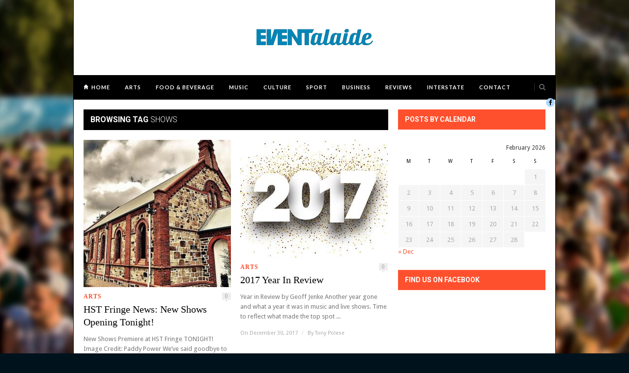

--- FILE ---
content_type: text/html; charset=UTF-8
request_url: https://eventalaide.com/tag/shows/
body_size: 47505
content:
<!DOCTYPE html>
<html lang="en-US">

<head>

	<meta charset="UTF-8" />
	
	<title>Shows | Eventalaide</title>
		<meta name="viewport" content="width=device-width, initial-scale=1.0, minimum-scale=1.0, maximum-scale=1.0" />
		<link rel="profile" href="https://gmpg.org/xfn/11" />
	<link rel="pingback" href="https://eventalaide.com/xmlrpc.php" />
	
		<link rel="shortcut icon" href="https://eventalaide.com/wp-content/uploads/2015/10/favicon.png" />
		
	<link rel="alternate" type="application/rss+xml" title="Eventalaide RSS Feed" href="https://eventalaide.com/feed/" />
	<link rel="alternate" type="application/atom+xml" title="Eventalaide Atom Feed" href="https://eventalaide.com/feed/atom/" />
	<link rel="pingback" href="https://eventalaide.com/xmlrpc.php" />

	<meta name='robots' content='max-image-preview:large' />
<link rel='dns-prefetch' href='//assets.pinterest.com' />
<link rel='dns-prefetch' href='//maxcdn.bootstrapcdn.com' />
<link rel='dns-prefetch' href='//fonts.googleapis.com' />
<link rel="alternate" type="application/rss+xml" title="Eventalaide &raquo; Feed" href="https://eventalaide.com/feed/" />
<link rel="alternate" type="application/rss+xml" title="Eventalaide &raquo; Comments Feed" href="https://eventalaide.com/comments/feed/" />
<link rel="alternate" type="application/rss+xml" title="Eventalaide &raquo; Shows Tag Feed" href="https://eventalaide.com/tag/shows/feed/" />
<script type="text/javascript">
/* <![CDATA[ */
window._wpemojiSettings = {"baseUrl":"https:\/\/s.w.org\/images\/core\/emoji\/14.0.0\/72x72\/","ext":".png","svgUrl":"https:\/\/s.w.org\/images\/core\/emoji\/14.0.0\/svg\/","svgExt":".svg","source":{"concatemoji":"https:\/\/eventalaide.com\/wp-includes\/js\/wp-emoji-release.min.js?ver=6.4.3"}};
/*! This file is auto-generated */
!function(i,n){var o,s,e;function c(e){try{var t={supportTests:e,timestamp:(new Date).valueOf()};sessionStorage.setItem(o,JSON.stringify(t))}catch(e){}}function p(e,t,n){e.clearRect(0,0,e.canvas.width,e.canvas.height),e.fillText(t,0,0);var t=new Uint32Array(e.getImageData(0,0,e.canvas.width,e.canvas.height).data),r=(e.clearRect(0,0,e.canvas.width,e.canvas.height),e.fillText(n,0,0),new Uint32Array(e.getImageData(0,0,e.canvas.width,e.canvas.height).data));return t.every(function(e,t){return e===r[t]})}function u(e,t,n){switch(t){case"flag":return n(e,"\ud83c\udff3\ufe0f\u200d\u26a7\ufe0f","\ud83c\udff3\ufe0f\u200b\u26a7\ufe0f")?!1:!n(e,"\ud83c\uddfa\ud83c\uddf3","\ud83c\uddfa\u200b\ud83c\uddf3")&&!n(e,"\ud83c\udff4\udb40\udc67\udb40\udc62\udb40\udc65\udb40\udc6e\udb40\udc67\udb40\udc7f","\ud83c\udff4\u200b\udb40\udc67\u200b\udb40\udc62\u200b\udb40\udc65\u200b\udb40\udc6e\u200b\udb40\udc67\u200b\udb40\udc7f");case"emoji":return!n(e,"\ud83e\udef1\ud83c\udffb\u200d\ud83e\udef2\ud83c\udfff","\ud83e\udef1\ud83c\udffb\u200b\ud83e\udef2\ud83c\udfff")}return!1}function f(e,t,n){var r="undefined"!=typeof WorkerGlobalScope&&self instanceof WorkerGlobalScope?new OffscreenCanvas(300,150):i.createElement("canvas"),a=r.getContext("2d",{willReadFrequently:!0}),o=(a.textBaseline="top",a.font="600 32px Arial",{});return e.forEach(function(e){o[e]=t(a,e,n)}),o}function t(e){var t=i.createElement("script");t.src=e,t.defer=!0,i.head.appendChild(t)}"undefined"!=typeof Promise&&(o="wpEmojiSettingsSupports",s=["flag","emoji"],n.supports={everything:!0,everythingExceptFlag:!0},e=new Promise(function(e){i.addEventListener("DOMContentLoaded",e,{once:!0})}),new Promise(function(t){var n=function(){try{var e=JSON.parse(sessionStorage.getItem(o));if("object"==typeof e&&"number"==typeof e.timestamp&&(new Date).valueOf()<e.timestamp+604800&&"object"==typeof e.supportTests)return e.supportTests}catch(e){}return null}();if(!n){if("undefined"!=typeof Worker&&"undefined"!=typeof OffscreenCanvas&&"undefined"!=typeof URL&&URL.createObjectURL&&"undefined"!=typeof Blob)try{var e="postMessage("+f.toString()+"("+[JSON.stringify(s),u.toString(),p.toString()].join(",")+"));",r=new Blob([e],{type:"text/javascript"}),a=new Worker(URL.createObjectURL(r),{name:"wpTestEmojiSupports"});return void(a.onmessage=function(e){c(n=e.data),a.terminate(),t(n)})}catch(e){}c(n=f(s,u,p))}t(n)}).then(function(e){for(var t in e)n.supports[t]=e[t],n.supports.everything=n.supports.everything&&n.supports[t],"flag"!==t&&(n.supports.everythingExceptFlag=n.supports.everythingExceptFlag&&n.supports[t]);n.supports.everythingExceptFlag=n.supports.everythingExceptFlag&&!n.supports.flag,n.DOMReady=!1,n.readyCallback=function(){n.DOMReady=!0}}).then(function(){return e}).then(function(){var e;n.supports.everything||(n.readyCallback(),(e=n.source||{}).concatemoji?t(e.concatemoji):e.wpemoji&&e.twemoji&&(t(e.twemoji),t(e.wpemoji)))}))}((window,document),window._wpemojiSettings);
/* ]]> */
</script>
<link rel='stylesheet' id='twb-open-sans-css' href='https://fonts.googleapis.com/css?family=Open+Sans%3A300%2C400%2C500%2C600%2C700%2C800&#038;display=swap&#038;ver=6.4.3' type='text/css' media='all' />
<link rel='stylesheet' id='twbbwg-global-css' href='https://eventalaide.com/wp-content/plugins/photo-gallery/booster/assets/css/global.css?ver=1.0.0' type='text/css' media='all' />
<style id='wp-emoji-styles-inline-css' type='text/css'>

	img.wp-smiley, img.emoji {
		display: inline !important;
		border: none !important;
		box-shadow: none !important;
		height: 1em !important;
		width: 1em !important;
		margin: 0 0.07em !important;
		vertical-align: -0.1em !important;
		background: none !important;
		padding: 0 !important;
	}
</style>
<link rel='stylesheet' id='wp-block-library-css' href='https://eventalaide.com/wp-includes/css/dist/block-library/style.min.css?ver=6.4.3' type='text/css' media='all' />
<style id='pdfemb-pdf-embedder-viewer-style-inline-css' type='text/css'>
.wp-block-pdfemb-pdf-embedder-viewer{max-width:none}

</style>
<style id='classic-theme-styles-inline-css' type='text/css'>
/*! This file is auto-generated */
.wp-block-button__link{color:#fff;background-color:#32373c;border-radius:9999px;box-shadow:none;text-decoration:none;padding:calc(.667em + 2px) calc(1.333em + 2px);font-size:1.125em}.wp-block-file__button{background:#32373c;color:#fff;text-decoration:none}
</style>
<style id='global-styles-inline-css' type='text/css'>
body{--wp--preset--color--black: #000000;--wp--preset--color--cyan-bluish-gray: #abb8c3;--wp--preset--color--white: #ffffff;--wp--preset--color--pale-pink: #f78da7;--wp--preset--color--vivid-red: #cf2e2e;--wp--preset--color--luminous-vivid-orange: #ff6900;--wp--preset--color--luminous-vivid-amber: #fcb900;--wp--preset--color--light-green-cyan: #7bdcb5;--wp--preset--color--vivid-green-cyan: #00d084;--wp--preset--color--pale-cyan-blue: #8ed1fc;--wp--preset--color--vivid-cyan-blue: #0693e3;--wp--preset--color--vivid-purple: #9b51e0;--wp--preset--gradient--vivid-cyan-blue-to-vivid-purple: linear-gradient(135deg,rgba(6,147,227,1) 0%,rgb(155,81,224) 100%);--wp--preset--gradient--light-green-cyan-to-vivid-green-cyan: linear-gradient(135deg,rgb(122,220,180) 0%,rgb(0,208,130) 100%);--wp--preset--gradient--luminous-vivid-amber-to-luminous-vivid-orange: linear-gradient(135deg,rgba(252,185,0,1) 0%,rgba(255,105,0,1) 100%);--wp--preset--gradient--luminous-vivid-orange-to-vivid-red: linear-gradient(135deg,rgba(255,105,0,1) 0%,rgb(207,46,46) 100%);--wp--preset--gradient--very-light-gray-to-cyan-bluish-gray: linear-gradient(135deg,rgb(238,238,238) 0%,rgb(169,184,195) 100%);--wp--preset--gradient--cool-to-warm-spectrum: linear-gradient(135deg,rgb(74,234,220) 0%,rgb(151,120,209) 20%,rgb(207,42,186) 40%,rgb(238,44,130) 60%,rgb(251,105,98) 80%,rgb(254,248,76) 100%);--wp--preset--gradient--blush-light-purple: linear-gradient(135deg,rgb(255,206,236) 0%,rgb(152,150,240) 100%);--wp--preset--gradient--blush-bordeaux: linear-gradient(135deg,rgb(254,205,165) 0%,rgb(254,45,45) 50%,rgb(107,0,62) 100%);--wp--preset--gradient--luminous-dusk: linear-gradient(135deg,rgb(255,203,112) 0%,rgb(199,81,192) 50%,rgb(65,88,208) 100%);--wp--preset--gradient--pale-ocean: linear-gradient(135deg,rgb(255,245,203) 0%,rgb(182,227,212) 50%,rgb(51,167,181) 100%);--wp--preset--gradient--electric-grass: linear-gradient(135deg,rgb(202,248,128) 0%,rgb(113,206,126) 100%);--wp--preset--gradient--midnight: linear-gradient(135deg,rgb(2,3,129) 0%,rgb(40,116,252) 100%);--wp--preset--font-size--small: 13px;--wp--preset--font-size--medium: 20px;--wp--preset--font-size--large: 36px;--wp--preset--font-size--x-large: 42px;--wp--preset--spacing--20: 0.44rem;--wp--preset--spacing--30: 0.67rem;--wp--preset--spacing--40: 1rem;--wp--preset--spacing--50: 1.5rem;--wp--preset--spacing--60: 2.25rem;--wp--preset--spacing--70: 3.38rem;--wp--preset--spacing--80: 5.06rem;--wp--preset--shadow--natural: 6px 6px 9px rgba(0, 0, 0, 0.2);--wp--preset--shadow--deep: 12px 12px 50px rgba(0, 0, 0, 0.4);--wp--preset--shadow--sharp: 6px 6px 0px rgba(0, 0, 0, 0.2);--wp--preset--shadow--outlined: 6px 6px 0px -3px rgba(255, 255, 255, 1), 6px 6px rgba(0, 0, 0, 1);--wp--preset--shadow--crisp: 6px 6px 0px rgba(0, 0, 0, 1);}:where(.is-layout-flex){gap: 0.5em;}:where(.is-layout-grid){gap: 0.5em;}body .is-layout-flow > .alignleft{float: left;margin-inline-start: 0;margin-inline-end: 2em;}body .is-layout-flow > .alignright{float: right;margin-inline-start: 2em;margin-inline-end: 0;}body .is-layout-flow > .aligncenter{margin-left: auto !important;margin-right: auto !important;}body .is-layout-constrained > .alignleft{float: left;margin-inline-start: 0;margin-inline-end: 2em;}body .is-layout-constrained > .alignright{float: right;margin-inline-start: 2em;margin-inline-end: 0;}body .is-layout-constrained > .aligncenter{margin-left: auto !important;margin-right: auto !important;}body .is-layout-constrained > :where(:not(.alignleft):not(.alignright):not(.alignfull)){max-width: var(--wp--style--global--content-size);margin-left: auto !important;margin-right: auto !important;}body .is-layout-constrained > .alignwide{max-width: var(--wp--style--global--wide-size);}body .is-layout-flex{display: flex;}body .is-layout-flex{flex-wrap: wrap;align-items: center;}body .is-layout-flex > *{margin: 0;}body .is-layout-grid{display: grid;}body .is-layout-grid > *{margin: 0;}:where(.wp-block-columns.is-layout-flex){gap: 2em;}:where(.wp-block-columns.is-layout-grid){gap: 2em;}:where(.wp-block-post-template.is-layout-flex){gap: 1.25em;}:where(.wp-block-post-template.is-layout-grid){gap: 1.25em;}.has-black-color{color: var(--wp--preset--color--black) !important;}.has-cyan-bluish-gray-color{color: var(--wp--preset--color--cyan-bluish-gray) !important;}.has-white-color{color: var(--wp--preset--color--white) !important;}.has-pale-pink-color{color: var(--wp--preset--color--pale-pink) !important;}.has-vivid-red-color{color: var(--wp--preset--color--vivid-red) !important;}.has-luminous-vivid-orange-color{color: var(--wp--preset--color--luminous-vivid-orange) !important;}.has-luminous-vivid-amber-color{color: var(--wp--preset--color--luminous-vivid-amber) !important;}.has-light-green-cyan-color{color: var(--wp--preset--color--light-green-cyan) !important;}.has-vivid-green-cyan-color{color: var(--wp--preset--color--vivid-green-cyan) !important;}.has-pale-cyan-blue-color{color: var(--wp--preset--color--pale-cyan-blue) !important;}.has-vivid-cyan-blue-color{color: var(--wp--preset--color--vivid-cyan-blue) !important;}.has-vivid-purple-color{color: var(--wp--preset--color--vivid-purple) !important;}.has-black-background-color{background-color: var(--wp--preset--color--black) !important;}.has-cyan-bluish-gray-background-color{background-color: var(--wp--preset--color--cyan-bluish-gray) !important;}.has-white-background-color{background-color: var(--wp--preset--color--white) !important;}.has-pale-pink-background-color{background-color: var(--wp--preset--color--pale-pink) !important;}.has-vivid-red-background-color{background-color: var(--wp--preset--color--vivid-red) !important;}.has-luminous-vivid-orange-background-color{background-color: var(--wp--preset--color--luminous-vivid-orange) !important;}.has-luminous-vivid-amber-background-color{background-color: var(--wp--preset--color--luminous-vivid-amber) !important;}.has-light-green-cyan-background-color{background-color: var(--wp--preset--color--light-green-cyan) !important;}.has-vivid-green-cyan-background-color{background-color: var(--wp--preset--color--vivid-green-cyan) !important;}.has-pale-cyan-blue-background-color{background-color: var(--wp--preset--color--pale-cyan-blue) !important;}.has-vivid-cyan-blue-background-color{background-color: var(--wp--preset--color--vivid-cyan-blue) !important;}.has-vivid-purple-background-color{background-color: var(--wp--preset--color--vivid-purple) !important;}.has-black-border-color{border-color: var(--wp--preset--color--black) !important;}.has-cyan-bluish-gray-border-color{border-color: var(--wp--preset--color--cyan-bluish-gray) !important;}.has-white-border-color{border-color: var(--wp--preset--color--white) !important;}.has-pale-pink-border-color{border-color: var(--wp--preset--color--pale-pink) !important;}.has-vivid-red-border-color{border-color: var(--wp--preset--color--vivid-red) !important;}.has-luminous-vivid-orange-border-color{border-color: var(--wp--preset--color--luminous-vivid-orange) !important;}.has-luminous-vivid-amber-border-color{border-color: var(--wp--preset--color--luminous-vivid-amber) !important;}.has-light-green-cyan-border-color{border-color: var(--wp--preset--color--light-green-cyan) !important;}.has-vivid-green-cyan-border-color{border-color: var(--wp--preset--color--vivid-green-cyan) !important;}.has-pale-cyan-blue-border-color{border-color: var(--wp--preset--color--pale-cyan-blue) !important;}.has-vivid-cyan-blue-border-color{border-color: var(--wp--preset--color--vivid-cyan-blue) !important;}.has-vivid-purple-border-color{border-color: var(--wp--preset--color--vivid-purple) !important;}.has-vivid-cyan-blue-to-vivid-purple-gradient-background{background: var(--wp--preset--gradient--vivid-cyan-blue-to-vivid-purple) !important;}.has-light-green-cyan-to-vivid-green-cyan-gradient-background{background: var(--wp--preset--gradient--light-green-cyan-to-vivid-green-cyan) !important;}.has-luminous-vivid-amber-to-luminous-vivid-orange-gradient-background{background: var(--wp--preset--gradient--luminous-vivid-amber-to-luminous-vivid-orange) !important;}.has-luminous-vivid-orange-to-vivid-red-gradient-background{background: var(--wp--preset--gradient--luminous-vivid-orange-to-vivid-red) !important;}.has-very-light-gray-to-cyan-bluish-gray-gradient-background{background: var(--wp--preset--gradient--very-light-gray-to-cyan-bluish-gray) !important;}.has-cool-to-warm-spectrum-gradient-background{background: var(--wp--preset--gradient--cool-to-warm-spectrum) !important;}.has-blush-light-purple-gradient-background{background: var(--wp--preset--gradient--blush-light-purple) !important;}.has-blush-bordeaux-gradient-background{background: var(--wp--preset--gradient--blush-bordeaux) !important;}.has-luminous-dusk-gradient-background{background: var(--wp--preset--gradient--luminous-dusk) !important;}.has-pale-ocean-gradient-background{background: var(--wp--preset--gradient--pale-ocean) !important;}.has-electric-grass-gradient-background{background: var(--wp--preset--gradient--electric-grass) !important;}.has-midnight-gradient-background{background: var(--wp--preset--gradient--midnight) !important;}.has-small-font-size{font-size: var(--wp--preset--font-size--small) !important;}.has-medium-font-size{font-size: var(--wp--preset--font-size--medium) !important;}.has-large-font-size{font-size: var(--wp--preset--font-size--large) !important;}.has-x-large-font-size{font-size: var(--wp--preset--font-size--x-large) !important;}
.wp-block-navigation a:where(:not(.wp-element-button)){color: inherit;}
:where(.wp-block-post-template.is-layout-flex){gap: 1.25em;}:where(.wp-block-post-template.is-layout-grid){gap: 1.25em;}
:where(.wp-block-columns.is-layout-flex){gap: 2em;}:where(.wp-block-columns.is-layout-grid){gap: 2em;}
.wp-block-pullquote{font-size: 1.5em;line-height: 1.6;}
</style>
<link rel='stylesheet' id='bwg_fonts-css' href='https://eventalaide.com/wp-content/plugins/photo-gallery/css/bwg-fonts/fonts.css?ver=0.0.1' type='text/css' media='all' />
<link rel='stylesheet' id='sumoselect-css' href='https://eventalaide.com/wp-content/plugins/photo-gallery/css/sumoselect.min.css?ver=3.4.6' type='text/css' media='all' />
<link rel='stylesheet' id='mCustomScrollbar-css' href='https://eventalaide.com/wp-content/plugins/photo-gallery/css/jquery.mCustomScrollbar.min.css?ver=3.1.5' type='text/css' media='all' />
<link rel='stylesheet' id='bwg_frontend-css' href='https://eventalaide.com/wp-content/plugins/photo-gallery/css/styles.min.css?ver=1.8.35' type='text/css' media='all' />
<link rel='stylesheet' id='style-css' href='https://eventalaide.com/wp-content/themes/hickory-/style.css?ver=6.4.3' type='text/css' media='all' />
<link rel='stylesheet' id='responsive-css' href='https://eventalaide.com/wp-content/themes/hickory-/css/responsive.css?ver=6.4.3' type='text/css' media='all' />
<link rel='stylesheet' id='font-awesome-css' href='//maxcdn.bootstrapcdn.com/font-awesome/4.3.0/css/font-awesome.min.css?ver=6.4.3' type='text/css' media='all' />
<link rel='stylesheet' id='default_nav_font-css' href='https://fonts.googleapis.com/css?family=Lato%3A400%2C700&#038;ver=6.4.3' type='text/css' media='all' />
<link rel='stylesheet' id='default_headings_font-css' href='https://fonts.googleapis.com/css?family=Roboto%3A400%2C100%2C300%2C700&#038;ver=6.4.3' type='text/css' media='all' />
<link rel='stylesheet' id='default_body_font-css' href='https://fonts.googleapis.com/css?family=Droid+Sans%3A400%2C700&#038;ver=6.4.3' type='text/css' media='all' />
<script type="text/javascript" src="https://eventalaide.com/wp-includes/js/jquery/jquery.min.js?ver=3.7.1" id="jquery-core-js"></script>
<script type="text/javascript" src="https://eventalaide.com/wp-includes/js/jquery/jquery-migrate.min.js?ver=3.4.1" id="jquery-migrate-js"></script>
<script type="text/javascript" src="https://eventalaide.com/wp-content/plugins/photo-gallery/booster/assets/js/circle-progress.js?ver=1.2.2" id="twbbwg-circle-js"></script>
<script type="text/javascript" id="twbbwg-global-js-extra">
/* <![CDATA[ */
var twb = {"nonce":"6e18511e54","ajax_url":"https:\/\/eventalaide.com\/wp-admin\/admin-ajax.php","plugin_url":"https:\/\/eventalaide.com\/wp-content\/plugins\/photo-gallery\/booster","href":"https:\/\/eventalaide.com\/wp-admin\/admin.php?page=twbbwg_photo-gallery"};
var twb = {"nonce":"6e18511e54","ajax_url":"https:\/\/eventalaide.com\/wp-admin\/admin-ajax.php","plugin_url":"https:\/\/eventalaide.com\/wp-content\/plugins\/photo-gallery\/booster","href":"https:\/\/eventalaide.com\/wp-admin\/admin.php?page=twbbwg_photo-gallery"};
/* ]]> */
</script>
<script type="text/javascript" src="https://eventalaide.com/wp-content/plugins/photo-gallery/booster/assets/js/global.js?ver=1.0.0" id="twbbwg-global-js"></script>
<script type="text/javascript" src="https://eventalaide.com/wp-content/plugins/photo-gallery/js/jquery.sumoselect.min.js?ver=3.4.6" id="sumoselect-js"></script>
<script type="text/javascript" src="https://eventalaide.com/wp-content/plugins/photo-gallery/js/tocca.min.js?ver=2.0.9" id="bwg_mobile-js"></script>
<script type="text/javascript" src="https://eventalaide.com/wp-content/plugins/photo-gallery/js/jquery.mCustomScrollbar.concat.min.js?ver=3.1.5" id="mCustomScrollbar-js"></script>
<script type="text/javascript" src="https://eventalaide.com/wp-content/plugins/photo-gallery/js/jquery.fullscreen.min.js?ver=0.6.0" id="jquery-fullscreen-js"></script>
<script type="text/javascript" id="bwg_frontend-js-extra">
/* <![CDATA[ */
var bwg_objectsL10n = {"bwg_field_required":"field is required.","bwg_mail_validation":"This is not a valid email address.","bwg_search_result":"There are no images matching your search.","bwg_select_tag":"Select Tag","bwg_order_by":"Order By","bwg_search":"Search","bwg_show_ecommerce":"Show Ecommerce","bwg_hide_ecommerce":"Hide Ecommerce","bwg_show_comments":"Show Comments","bwg_hide_comments":"Hide Comments","bwg_restore":"Restore","bwg_maximize":"Maximize","bwg_fullscreen":"Fullscreen","bwg_exit_fullscreen":"Exit Fullscreen","bwg_search_tag":"SEARCH...","bwg_tag_no_match":"No tags found","bwg_all_tags_selected":"All tags selected","bwg_tags_selected":"tags selected","play":"Play","pause":"Pause","is_pro":"","bwg_play":"Play","bwg_pause":"Pause","bwg_hide_info":"Hide info","bwg_show_info":"Show info","bwg_hide_rating":"Hide rating","bwg_show_rating":"Show rating","ok":"Ok","cancel":"Cancel","select_all":"Select all","lazy_load":"0","lazy_loader":"https:\/\/eventalaide.com\/wp-content\/plugins\/photo-gallery\/images\/ajax_loader.png","front_ajax":"0","bwg_tag_see_all":"see all tags","bwg_tag_see_less":"see less tags"};
/* ]]> */
</script>
<script type="text/javascript" src="https://eventalaide.com/wp-content/plugins/photo-gallery/js/scripts.min.js?ver=1.8.35" id="bwg_frontend-js"></script>
<link rel="https://api.w.org/" href="https://eventalaide.com/wp-json/" /><link rel="alternate" type="application/json" href="https://eventalaide.com/wp-json/wp/v2/tags/70" /><link rel="EditURI" type="application/rsd+xml" title="RSD" href="https://eventalaide.com/xmlrpc.php?rsd" />
<meta name="generator" content="WordPress 6.4.3" />
	<style type="text/css">
		
				
		
					#header {
				padding:35px 20px;
			}
				
					#header #logo {
				text-align:center;
							}
				
					a, #footer .widget p a, #footer .widget ul.side-newsfeed li h4 a, .post-author .author-info .author-connect span.connect-text, .post-entry blockquote p, .item span.category a, #footer .widget a:hover {
				color:#ff502e;
			}
			
			.item .item-image .review-box, .thecomment span.reply a.comment-reply-link, #respond #submit, .post-review .review-top .overall-score, .post-review .review-criteria .criteria .thescore, .flex-control-paging li a.flex-active, .content.sidebar ul.newsfeed.classic li .item .item-image .review-box, #sidebar .widget ul.side-newsfeed li .side-item .side-image .review-box {
				background:#ff502e;
			}
				
					body {
				background-color:#00121c;
			}
				
					body {
				background-image:url(https://eventalaide.com/wp-content/uploads/2015/10/background.jpg);
				background-repeat:no-repeat;
				background-attachment:fixed;				background-position:center center;
			}
				
					#wrapper {
				border-right:1px solid #000000;
				border-left:1px solid #000000;
			}
				
					#navigation_bar, .mean-container .mean-bar, .mean-container .mean-nav {
				background:#000000;
			}
				
					#navigation ul li a {
				color:#ffffff;
			}
				
					#navigation ul li a:hover {
				color:#999999;
			}
				
					#navigation ul li ul li a {
				background:#000000;
			}
				
					#navigation ul li ul li a:hover {
				background:#444444;
			}
				
					#navigation ul li ul li a {
				border-color:#444444;
			}
				
					#navigation ul li ul li a {
				color:#aaaaaa;
			}
				
					#navigation ul li ul li a:hover {
				color:#ffffff;
			}
				
					#header {
				background:#ffffff;
			}
				
					h2.content-heading {
				background:#000000;
			}
				
					h2.content-heading, h2.content-heading span.thin, h2.content-heading a {
				color:#ffffff;
			}
				
					#sidebar .widget h3.widget_title, #sidebar .widget .tabs-wrapper ul.tabs {
				background:#ff502e;
			}
				
					#sidebar .widget h3.widget_title, #sidebar .widget .tabs-wrapper ul.tabs li.active a {
				color:#ffffff;
			}
				
				
				
				
				
				
					#top_social i, #footer_social i {
				background:#add8ff;
			}
				
					#top_social i, #footer_social i {
				color:#000000;
			}
				
				
				
					#footer {
				background:#000000;
			}
			.widget_area { background:url(https://eventalaide.com/wp-content/themes/hickory-/img/footer-lines-dark.png) repeat-y center; }				
					.container.footer, .footer_top, .widget_area {
				border-color:#333333;
			}
				
					#footer .widget, #footer .widget p, #footer .side-item-meta, .footer_bottom {
				color:#888888;
			}
				
					#footer .widget h3.widget_title {
				color:#FFFFFF;
			}
				
					#footer .widget a, #footer .widget p a, #footer .widget ul.side-newsfeed li h4 a, #footer .widget a:hover {
				color:#ff502e;
			}
				
					.footer_navigation ul li a {
				color:#FFFFFF;
			}
							.footer_navigation ul li a:hover {
				color:#999999;
			}
				
				
	</style>	<!-- Global site tag (gtag.js) - Google Analytics -->
<script src="https://www.googletagmanager.com/gtag/js?id=G-5PWPCNV21Y"></script>
<script>
  window.dataLayer = window.dataLayer || [];
  function gtag(){dataLayer.push(arguments);}
  gtag('js', new Date());

  gtag('config', 'G-5PWPCNV21Y');
</script></head>

<body data-rsssl=1 class="archive tag tag-shows tag-70 responsive">

		<div id="wrapper">
	
		<div class="container">
		
			<div id="header" class="layout2">
			
				<div id="logo">
				
											<a href="https://eventalaide.com"><img src="https://eventalaide.com/wp-content/uploads/2015/10/title1.png" alt="Eventalaide" /></a>
										
				</div>
				
							
			</div>
			
			<div id="navigation_bar" class="layout2">
		
				<div class="container top">
					
					<div id="navigation">
						<ul id="menu-main-menu" class="menu"><li id="menu-item-11033" class="menu-item menu-item-type-post_type menu-item-object-page menu-item-home menu-item-11033"><a href="https://eventalaide.com/">Home</a></li>
<li id="menu-item-11034" class="menu-item menu-item-type-post_type menu-item-object-page menu-item-has-children menu-item-11034"><a href="https://eventalaide.com/arts/">Arts</a>
<ul class="sub-menu">
	<li id="menu-item-11035" class="menu-item menu-item-type-post_type menu-item-object-page menu-item-11035"><a href="https://eventalaide.com/arts/design/">Design</a></li>
	<li id="menu-item-11037" class="menu-item menu-item-type-post_type menu-item-object-page menu-item-11037"><a href="https://eventalaide.com/arts/fashion/">Fashion</a></li>
	<li id="menu-item-11036" class="menu-item menu-item-type-post_type menu-item-object-page menu-item-11036"><a href="https://eventalaide.com/arts/movies/">Movies</a></li>
</ul>
</li>
<li id="menu-item-11038" class="menu-item menu-item-type-post_type menu-item-object-page menu-item-11038"><a href="https://eventalaide.com/food-beverage/">Food &#038; Beverage</a></li>
<li id="menu-item-11039" class="menu-item menu-item-type-post_type menu-item-object-page menu-item-11039"><a href="https://eventalaide.com/music/">Music</a></li>
<li id="menu-item-11040" class="menu-item menu-item-type-post_type menu-item-object-page menu-item-11040"><a href="https://eventalaide.com/culture/">Culture</a></li>
<li id="menu-item-11041" class="menu-item menu-item-type-post_type menu-item-object-page menu-item-has-children menu-item-11041"><a href="https://eventalaide.com/sport/">Sport</a>
<ul class="sub-menu">
	<li id="menu-item-11042" class="menu-item menu-item-type-post_type menu-item-object-page menu-item-11042"><a href="https://eventalaide.com/sport/2018-commonwealth-games/">2018 Commonwealth Games</a></li>
</ul>
</li>
<li id="menu-item-11043" class="menu-item menu-item-type-post_type menu-item-object-page menu-item-has-children menu-item-11043"><a href="https://eventalaide.com/business/">Business</a>
<ul class="sub-menu">
	<li id="menu-item-11044" class="menu-item menu-item-type-post_type menu-item-object-page menu-item-has-children menu-item-11044"><a href="https://eventalaide.com/business/products/">Products</a>
	<ul class="sub-menu">
		<li id="menu-item-11045" class="menu-item menu-item-type-post_type menu-item-object-page menu-item-11045"><a href="https://eventalaide.com/business/products/automotive/">Automotive</a></li>
	</ul>
</li>
</ul>
</li>
<li id="menu-item-11052" class="menu-item menu-item-type-post_type menu-item-object-page menu-item-has-children menu-item-11052"><a href="https://eventalaide.com">Reviews</a>
<ul class="sub-menu">
	<li id="menu-item-11053" class="menu-item menu-item-type-post_type menu-item-object-page menu-item-11053"><a href="https://eventalaide.com/events/fringe/">Fringe</a></li>
</ul>
</li>
<li id="menu-item-11046" class="menu-item menu-item-type-post_type menu-item-object-page menu-item-has-children menu-item-11046"><a href="https://eventalaide.com/">Interstate</a>
<ul class="sub-menu">
	<li id="menu-item-11047" class="menu-item menu-item-type-post_type menu-item-object-page menu-item-11047"><a href="https://eventalaide.com/interstate/act/">ACT</a></li>
	<li id="menu-item-11048" class="menu-item menu-item-type-post_type menu-item-object-page menu-item-11048"><a href="https://eventalaide.com/interstate/nsw/">NSW</a></li>
	<li id="menu-item-11049" class="menu-item menu-item-type-post_type menu-item-object-page menu-item-11049"><a href="https://eventalaide.com/interstate/qld/">QLD</a></li>
	<li id="menu-item-11050" class="menu-item menu-item-type-post_type menu-item-object-page menu-item-11050"><a href="https://eventalaide.com/interstate/vic/">VIC</a></li>
	<li id="menu-item-11051" class="menu-item menu-item-type-post_type menu-item-object-page menu-item-11051"><a href="https://eventalaide.com/interstate/wa/">WA</a></li>
</ul>
</li>
<li id="menu-item-11054" class="menu-item menu-item-type-post_type menu-item-object-page menu-item-has-children menu-item-11054"><a href="https://eventalaide.com/contact-us/">Contact</a>
<ul class="sub-menu">
	<li id="menu-item-11055" class="menu-item menu-item-type-post_type menu-item-object-page menu-item-11055"><a href="https://eventalaide.com/contact-us/about/">About</a></li>
</ul>
</li>
</ul>	
					</div>
					
									
						<div id="top_search">
							<a href="#"><i class="fa fa-search"></i></a>
						</div>
						<div class="show-search">
							<form role="search" method="get" id="searchform" action="https://eventalaide.com/">
    <div>
		<input type="text" placeholder="Search and hit enter..." name="s" id="s" />
	 </div>
</form>						</div>
						
										
								
						<div id="top_social" >
							<a href="http://facebook.com/eventalaide"><i class="fa fa-facebook"></i></a>																					<a href="http://instagram.com/eventalaide"><i class="fa fa-instagram"></i></a>																																																</div>
						
									
				</div>
			
			</div>			
			<div class="content sidebar">
				
				  
					
								
								
												<h2 class="content-heading">Browsing Tag <span class="thin">Shows</span></h2>
								
				<ul class="newsfeed">
				
																
					<li>
					
					<div class="item">
							
						<div class="item-image">
						
												
															<a href="https://eventalaide.com/arts/hst-fringe-news-new-shows-opening-tonight/" rel="bookmark"><img width="300" height="300" src="https://eventalaide.com/wp-content/uploads/2019/03/scaled_HERO_holden-street-300x300.jpg" class="attachment-newsfeed size-newsfeed wp-post-image" alt="" decoding="async" fetchpriority="high" srcset="https://eventalaide.com/wp-content/uploads/2019/03/scaled_HERO_holden-street-300x300.jpg 300w, https://eventalaide.com/wp-content/uploads/2019/03/scaled_HERO_holden-street-150x150.jpg 150w" sizes="(max-width: 300px) 100vw, 300px" /></a>
														
													
													
						</div>
						
												<span class="category">
							<a href="https://eventalaide.com/category/arts/">Arts</a>						</span>
						<span class="item-comments"><a href="https://eventalaide.com/arts/hst-fringe-news-new-shows-opening-tonight/#respond">0</a></span>
						<h3><a href="https://eventalaide.com/arts/hst-fringe-news-new-shows-opening-tonight/" rel="bookmark">HST Fringe News: New Shows Opening Tonight!</a></h3>
													
							<p>New Shows Premiere at HST Fringe TONIGHT! Image Credit: Paddy Power We&#8217;ve said goodbye to some incredible shows this weekend, but we&#8217;ve got even more theatre coming your ...</p>
								
												<span class="item_meta">On March 5, 2019 <span class="line">/</span> By <a href="https://eventalaide.com/author/tony/" title="Posts by Tony Polese" rel="author" itemprop="author" itemscope="itemscope" itemtype="https://schema.org/Person">Tony Polese</a></span>
												
					</div>
					
					</li>
				
												
					<li class="last">
					
					<div class="item">
							
						<div class="item-image">
						
												
															<a href="https://eventalaide.com/music/2017-year-in-review/" rel="bookmark"><img width="300" height="240" src="https://eventalaide.com/wp-content/uploads/2017/12/2017-300x240.jpg" class="attachment-newsfeed size-newsfeed wp-post-image" alt="" decoding="async" /></a>
														
													
													
						</div>
						
												<span class="category">
							<a href="https://eventalaide.com/category/arts/">Arts</a>						</span>
						<span class="item-comments"><a href="https://eventalaide.com/music/2017-year-in-review/#respond">0</a></span>
						<h3><a href="https://eventalaide.com/music/2017-year-in-review/" rel="bookmark">2017 Year In Review</a></h3>
													
							<p>Year in Review by Geoff Jenke Another year gone and what a year it was in music and live shows. Time to reflect what made the top spot ...</p>
								
												<span class="item_meta">On December 30, 2017 <span class="line">/</span> By <a href="https://eventalaide.com/author/tony/" title="Posts by Tony Polese" rel="author" itemprop="author" itemscope="itemscope" itemtype="https://schema.org/Person">Tony Polese</a></span>
												
					</div>
					
					</li>
				
												
					<li>
					
					<div class="item">
							
						<div class="item-image">
						
												
															<a href="https://eventalaide.com/arts/the-garden-of-unearthly-delights-announces-2018-program/" rel="bookmark"><img width="300" height="112" src="https://eventalaide.com/wp-content/uploads/2017/12/thCAJ1S2D7-300x112.jpg" class="attachment-newsfeed size-newsfeed wp-post-image" alt="" decoding="async" /></a>
														
													
													
						</div>
						
												<span class="category">
							<a href="https://eventalaide.com/category/arts/">Arts</a>						</span>
						<span class="item-comments"><a href="https://eventalaide.com/arts/the-garden-of-unearthly-delights-announces-2018-program/#respond">0</a></span>
						<h3><a href="https://eventalaide.com/arts/the-garden-of-unearthly-delights-announces-2018-program/" rel="bookmark">The Garden of Unearthly Delights announces 2018 program</a></h3>
													
							<p>Today we announce The Garden of Unearthly Delights&#8217; 2018 program: packed with world-class theatre, dance, circus, comedy, live music and family shows across 31 summer days and starry nights.     Joining ...</p>
								
												<span class="item_meta">On December 8, 2017 <span class="line">/</span> By <a href="https://eventalaide.com/author/tony/" title="Posts by Tony Polese" rel="author" itemprop="author" itemscope="itemscope" itemtype="https://schema.org/Person">Tony Polese</a></span>
												
					</div>
					
					</li>
				
												
					<li class="last">
					
					<div class="item">
							
						<div class="item-image">
						
												
															<a href="https://eventalaide.com/all-states/vic/upcoming-2017-concerts-and-shows/" rel="bookmark"><img width="300" height="300" src="https://eventalaide.com/wp-content/uploads/2017/05/unnamed-300x300.jpg" class="attachment-newsfeed size-newsfeed wp-post-image" alt="" decoding="async" loading="lazy" srcset="https://eventalaide.com/wp-content/uploads/2017/05/unnamed-300x300.jpg 300w, https://eventalaide.com/wp-content/uploads/2017/05/unnamed-150x150.jpg 150w" sizes="(max-width: 300px) 100vw, 300px" /></a>
														
													
													
						</div>
						
												<span class="category">
							<a href="https://eventalaide.com/category/all-states/act/">ACT</a>						</span>
						<span class="item-comments"><a href="https://eventalaide.com/all-states/vic/upcoming-2017-concerts-and-shows/#respond">0</a></span>
						<h3><a href="https://eventalaide.com/all-states/vic/upcoming-2017-concerts-and-shows/" rel="bookmark">Upcoming 2017 concerts and shows</a></h3>
													
							<p>TAPESTRY: THE SONGS OF CAROLE KING Following a sold-out season at Arts Centre Melbourne in 2016, iconic performers Vika Bull andDebra Byrne are back, reimagining the songs of ...</p>
								
												<span class="item_meta">On May 1, 2017 <span class="line">/</span> By <a href="https://eventalaide.com/author/tony/" title="Posts by Tony Polese" rel="author" itemprop="author" itemscope="itemscope" itemtype="https://schema.org/Person">Tony Polese</a></span>
												
					</div>
					
					</li>
				
												
					<li>
					
					<div class="item">
							
						<div class="item-image">
						
												
															<a href="https://eventalaide.com/arts/more-than-60-acts-and-130-artists-in-adelaide-festival-riverbank-palais-program/" rel="bookmark"><img width="300" height="300" src="https://eventalaide.com/wp-content/uploads/2017/01/unnamed-4-300x300.jpg" class="attachment-newsfeed size-newsfeed wp-post-image" alt="" decoding="async" loading="lazy" srcset="https://eventalaide.com/wp-content/uploads/2017/01/unnamed-4-300x300.jpg 300w, https://eventalaide.com/wp-content/uploads/2017/01/unnamed-4-150x150.jpg 150w" sizes="(max-width: 300px) 100vw, 300px" /></a>
														
													
													
						</div>
						
												<span class="category">
							<a href="https://eventalaide.com/category/arts/">Arts</a>						</span>
						<span class="item-comments"><a href="https://eventalaide.com/arts/more-than-60-acts-and-130-artists-in-adelaide-festival-riverbank-palais-program/#respond">0</a></span>
						<h3><a href="https://eventalaide.com/arts/more-than-60-acts-and-130-artists-in-adelaide-festival-riverbank-palais-program/" rel="bookmark">More than 60 acts and 130 artists in Adelaide Festival Riverbank Palais program</a></h3>
													
							<p>All aboard the Adelaide Festival’s Riverbank Palais for a program full of music, theatre and entertainment Incredible interactive art sensation House of Mirrors, US singer-songwriter Kurt Vile, US ...</p>
								
												<span class="item_meta">On January 30, 2017 <span class="line">/</span> By <a href="https://eventalaide.com/author/tony/" title="Posts by Tony Polese" rel="author" itemprop="author" itemscope="itemscope" itemtype="https://schema.org/Person">Tony Polese</a></span>
												
					</div>
					
					</li>
				
												
					<li class="last">
					
					<div class="item">
							
						<div class="item-image">
						
												
															<a href="https://eventalaide.com/arts/the-garden-of-unearthly-delights-announces-2017-program/" rel="bookmark"><img width="300" height="300" src="https://eventalaide.com/wp-content/uploads/2016/12/unspecified-300x300.jpg" class="attachment-newsfeed size-newsfeed wp-post-image" alt="" decoding="async" loading="lazy" srcset="https://eventalaide.com/wp-content/uploads/2016/12/unspecified-300x300.jpg 300w, https://eventalaide.com/wp-content/uploads/2016/12/unspecified-150x150.jpg 150w" sizes="(max-width: 300px) 100vw, 300px" /></a>
														
													
													
						</div>
						
												<span class="category">
							<a href="https://eventalaide.com/category/arts/">Arts</a>						</span>
						<span class="item-comments"><a href="https://eventalaide.com/arts/the-garden-of-unearthly-delights-announces-2017-program/#respond">0</a></span>
						<h3><a href="https://eventalaide.com/arts/the-garden-of-unearthly-delights-announces-2017-program/" rel="bookmark">The Garden of Unearthly Delights announces 2017 program</a></h3>
													
							<p>THE GARDEN OF UNEARTHLY DELIGHTS  16 FEB TO 19 MAR 2017 Rundle Park, East Terrace, Adelaide  The Garden of Unearthly Delights returns for 2017, with a huge program ...</p>
								
												<span class="item_meta">On December 1, 2016 <span class="line">/</span> By <a href="https://eventalaide.com/author/tony/" title="Posts by Tony Polese" rel="author" itemprop="author" itemscope="itemscope" itemtype="https://schema.org/Person">Tony Polese</a></span>
												
					</div>
					
					</li>
				
												
					<li>
					
					<div class="item">
							
						<div class="item-image">
						
												
															<a href="https://eventalaide.com/culture/bunny-experience-the-unexpected/" rel="bookmark"><img width="300" height="300" src="https://eventalaide.com/wp-content/uploads/2016/09/bunny-900x600-300x300.jpg" class="attachment-newsfeed size-newsfeed wp-post-image" alt="" decoding="async" loading="lazy" srcset="https://eventalaide.com/wp-content/uploads/2016/09/bunny-900x600-300x300.jpg 300w, https://eventalaide.com/wp-content/uploads/2016/09/bunny-900x600-150x150.jpg 150w" sizes="(max-width: 300px) 100vw, 300px" /></a>
														
													
						<div class="review-box"><span class="score">6</span><span class="text">Score</span></div>							
						</div>
						
												<span class="category">
							<a href="https://eventalaide.com/category/arts/">Arts</a>						</span>
						<span class="item-comments"><a href="https://eventalaide.com/culture/bunny-experience-the-unexpected/#respond">0</a></span>
						<h3><a href="https://eventalaide.com/culture/bunny-experience-the-unexpected/" rel="bookmark">BUNNY –  Experience the Unexpected</a></h3>
													
							<p>Words by Darlin Song At nine o’clock on the dot, an event staff member was walking around telling us it was five minutes until the door opened, I patiently ...</p>
								
												<span class="item_meta">On September 24, 2016 <span class="line">/</span> By <a href="https://eventalaide.com/author/tony/" title="Posts by Tony Polese" rel="author" itemprop="author" itemscope="itemscope" itemtype="https://schema.org/Person">Tony Polese</a></span>
												
					</div>
					
					</li>
				
												
					<li class="last">
					
					<div class="item">
							
						<div class="item-image">
						
												
															<a href="https://eventalaide.com/music/feast-festival-opening/" rel="bookmark"><img width="300" height="300" src="https://eventalaide.com/wp-content/uploads/2015/11/Opening-Image-300x300.jpg" class="attachment-newsfeed size-newsfeed wp-post-image" alt="" decoding="async" loading="lazy" srcset="https://eventalaide.com/wp-content/uploads/2015/11/Opening-Image-300x300.jpg 300w, https://eventalaide.com/wp-content/uploads/2015/11/Opening-Image-150x150.jpg 150w" sizes="(max-width: 300px) 100vw, 300px" /></a>
														
													
													
						</div>
						
												<span class="category">
							<a href="https://eventalaide.com/category/music/festival/">Festival</a>						</span>
						<span class="item-comments"><a href="https://eventalaide.com/music/feast-festival-opening/#respond">0</a></span>
						<h3><a href="https://eventalaide.com/music/feast-festival-opening/" rel="bookmark">Feast Festival Opening</a></h3>
													
							<p>Feast Festival Opening Night Party George Street, Adelaide November 14, 2015 The Feast Festival held their first ever laneway street party to celebrate the opening of the festival ...</p>
								
												<span class="item_meta">On November 14, 2015 <span class="line">/</span> By <a href="https://eventalaide.com/author/tony/" title="Posts by Tony Polese" rel="author" itemprop="author" itemscope="itemscope" itemtype="https://schema.org/Person">Tony Polese</a></span>
												
					</div>
					
					</li>
				
								
				</ul>
				
								
									
				
			
			</div>

			<div id="sidebar">
				
				<!-- SIDEBAR WIDGET AREA -->
				<div class="widget"><h3 class="widget_title">Posts by Calendar</h3><div id="calendar_wrap" class="calendar_wrap"><table id="wp-calendar" class="wp-calendar-table">
	<caption>February 2026</caption>
	<thead>
	<tr>
		<th scope="col" title="Monday">M</th>
		<th scope="col" title="Tuesday">T</th>
		<th scope="col" title="Wednesday">W</th>
		<th scope="col" title="Thursday">T</th>
		<th scope="col" title="Friday">F</th>
		<th scope="col" title="Saturday">S</th>
		<th scope="col" title="Sunday">S</th>
	</tr>
	</thead>
	<tbody>
	<tr>
		<td colspan="6" class="pad">&nbsp;</td><td>1</td>
	</tr>
	<tr>
		<td id="today">2</td><td>3</td><td>4</td><td>5</td><td>6</td><td>7</td><td>8</td>
	</tr>
	<tr>
		<td>9</td><td>10</td><td>11</td><td>12</td><td>13</td><td>14</td><td>15</td>
	</tr>
	<tr>
		<td>16</td><td>17</td><td>18</td><td>19</td><td>20</td><td>21</td><td>22</td>
	</tr>
	<tr>
		<td>23</td><td>24</td><td>25</td><td>26</td><td>27</td><td>28</td>
		<td class="pad" colspan="1">&nbsp;</td>
	</tr>
	</tbody>
	</table><nav aria-label="Previous and next months" class="wp-calendar-nav">
		<span class="wp-calendar-nav-prev"><a href="https://eventalaide.com/2025/12/">&laquo; Dec</a></span>
		<span class="pad">&nbsp;</span>
		<span class="wp-calendar-nav-next">&nbsp;</span>
	</nav></div></div><div class="widget"><h3 class="widget_title">Find us on Facebook</h3>		
			<iframe src="https://www.facebook.com/plugins/likebox.php?href=http://facebook.com/eventalaide&amp;width=300&amp;colorscheme=light&amp;show_faces=false&amp;border_color&amp;stream=true&amp;header=true&amp;height=600" scrolling="no" frameborder="0" style="border:none; overflow:hidden; width:300px; height:600px;" allowTransparency="true"></iframe>
			
			
		</div>			
			</div>			

		</div>
		<!-- END CONTAINER -->
		
	</div>
	<!-- END WRAPPER -->
	
	<div id="footer">
	
		<div class="container footer">
		
			<div class="footer_top">
				
				<div class="footer_navigation">
				
						
				
				</div>
				
								<div id="footer_social">
				
					<a href="http://facebook.com/eventalaide"><i class="fa fa-facebook"></i></a>															<a href="http://instagram.com/eventalaide"><i class="fa fa-instagram"></i></a>																																			
				</div>
								
			</div>
			
						<div class="widget_area">
				
				<div class="widget first"><h3 class="widget_title">Staff Login</h3>			<div class="textwidget"><p>Login to staff dashboard <a href="https://eventalaide.com/wp-login.php">here.</a></p>
</div>
		</div>			
							
							
								
			</div>
						
			<div class="footer_bottom">
				
								<p class="left">© 2015 Eventalaide. All rights reserved.
Website designed by LXB Visuals</p>
								
							</div>
			
		</div>
	
	</div>
	
	<script type="text/javascript" src="https://eventalaide.com/wp-content/themes/hickory-/js/jquery.meanmenu.min.js?ver=6.4.3" id="meanmenu-js"></script>
<script type="text/javascript" id="hickory-js-extra">
/* <![CDATA[ */
var hick = {"is_home":"","is_single":""};
/* ]]> */
</script>
<script type="text/javascript" src="https://eventalaide.com/wp-content/themes/hickory-/js/hickory.js?ver=6.4.3" id="hickory-js"></script>
<script type="text/javascript" src="//assets.pinterest.com/js/pinit.js?ver=6.4.3" id="pinit-js"></script>
<script type="text/javascript" src="https://eventalaide.com/wp-content/themes/hickory-/js/jquery.flexslider.js?ver=6.4.3" id="flexslider-js"></script>
<script type="text/javascript" src="https://eventalaide.com/wp-content/themes/hickory-/js/jquery.colorbox-min.js?ver=6.4.3" id="colorbox-js"></script>
<script type="text/javascript" src="https://eventalaide.com/wp-content/plugins/page-links-to/dist/new-tab.js?ver=3.3.7" id="page-links-to-js"></script>
</body>
</html>